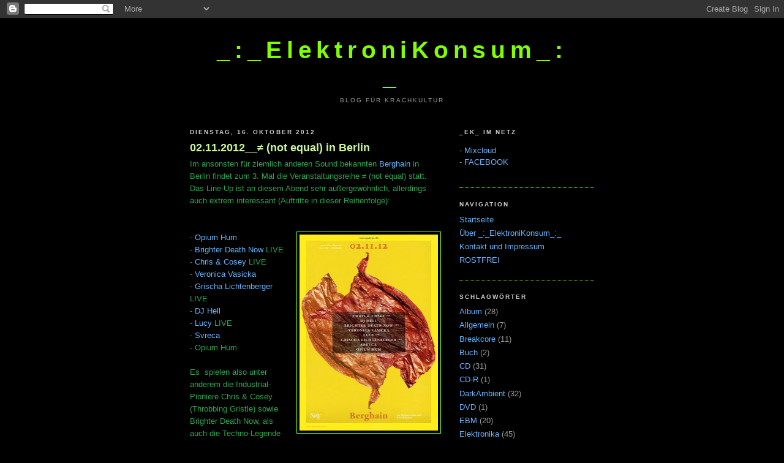

--- FILE ---
content_type: text/html; charset=UTF-8
request_url: https://lucio-elektronikonsum.blogspot.com/2012/10/02112012-not-equal-in-berlin.html
body_size: 7965
content:
<!DOCTYPE html>
<html dir='ltr' xmlns='http://www.w3.org/1999/xhtml' xmlns:b='http://www.google.com/2005/gml/b' xmlns:data='http://www.google.com/2005/gml/data' xmlns:expr='http://www.google.com/2005/gml/expr'>
<head>
<link href='https://www.blogger.com/static/v1/widgets/2944754296-widget_css_bundle.css' rel='stylesheet' type='text/css'/>
<meta content='Blog für Krachkultur - Industrial, EBM, Noise, IDM, Power Electronics, Elektronika' name='Description'/>
<meta content='Blog für Krachkultur - Industrial, EBM, Noise, IDM, Power Electronics, Elektronika__Rezensionen, Partytermine, Konzerttermine, Konzertberichte' name='description'/>
<meta content='Blog-Zug-Mein-Blog-verifizierung' name='1334826666266762493365'/>
<meta content='Blog-Zug-Stats' name='agree'/>
<meta content='text/html; charset=UTF-8' http-equiv='Content-Type'/>
<meta content='blogger' name='generator'/>
<link href='https://lucio-elektronikonsum.blogspot.com/favicon.ico' rel='icon' type='image/x-icon'/>
<link href='http://lucio-elektronikonsum.blogspot.com/2012/10/02112012-not-equal-in-berlin.html' rel='canonical'/>
<link rel="alternate" type="application/atom+xml" title="_:_ElektroniKonsum_:_ - Atom" href="https://lucio-elektronikonsum.blogspot.com/feeds/posts/default" />
<link rel="alternate" type="application/rss+xml" title="_:_ElektroniKonsum_:_ - RSS" href="https://lucio-elektronikonsum.blogspot.com/feeds/posts/default?alt=rss" />
<link rel="service.post" type="application/atom+xml" title="_:_ElektroniKonsum_:_ - Atom" href="https://www.blogger.com/feeds/133482666626676249/posts/default" />

<link rel="alternate" type="application/atom+xml" title="_:_ElektroniKonsum_:_ - Atom" href="https://lucio-elektronikonsum.blogspot.com/feeds/4968352344765181548/comments/default" />
<!--Can't find substitution for tag [blog.ieCssRetrofitLinks]-->
<link href='https://blogger.googleusercontent.com/img/b/R29vZ2xl/AVvXsEhe_tqbxo8jxIVhS2mzB36caeB7bZbDOSCAyMEeuFj2Fplz6_1LpNfLo5g1VFDoFsbaZS0hOuX6gNlTR3Wo51juxrS0HPO2OzYIDD4PobFZHJltidz5YhORwOFtzckSv-FVKd-DvT6uUvs/s320/berghain.jpg' rel='image_src'/>
<meta content='http://lucio-elektronikonsum.blogspot.com/2012/10/02112012-not-equal-in-berlin.html' property='og:url'/>
<meta content='02.11.2012__≠ (not equal) in Berlin' property='og:title'/>
<meta content='Im ansonsten für ziemlich anderen Sound bekannten Berghain  in Berlin findet zum 3. Mal die Veranstaltungsreihe ≠ (not equal) statt. Das Lin...' property='og:description'/>
<meta content='https://blogger.googleusercontent.com/img/b/R29vZ2xl/AVvXsEhe_tqbxo8jxIVhS2mzB36caeB7bZbDOSCAyMEeuFj2Fplz6_1LpNfLo5g1VFDoFsbaZS0hOuX6gNlTR3Wo51juxrS0HPO2OzYIDD4PobFZHJltidz5YhORwOFtzckSv-FVKd-DvT6uUvs/w1200-h630-p-k-no-nu/berghain.jpg' property='og:image'/>
<title>_:_ElektroniKonsum_:_: 02.11.2012__&#8800; (not equal) in Berlin - Blog für Krachkultur__Industrial, EBM, Noise, IDM, Elektronika</title>
<style id='page-skin-1' type='text/css'><!--
/* Variable definitions
====================
<Variable name="bgcolor" description="Page Background Color"
type="color" default="#000">
<Variable name="textcolor" description="Text Color"
type="color" default="#ccc">
<Variable name="linkcolor" description="Link Color"
type="color" default="#9ad">
<Variable name="pagetitlecolor" description="Blog Title Color"
type="color" default="#ccc">
<Variable name="descriptioncolor" description="Blog Description Color"
type="color" default="#777">
<Variable name="titlecolor" description="Post Title Color"
type="color" default="#ad9">
<Variable name="bordercolor" description="Border Color"
type="color" default="#333">
<Variable name="sidebarcolor" description="Sidebar Title Color"
type="color" default="#777">
<Variable name="sidebartextcolor" description="Sidebar Text Color"
type="color" default="#999">
<Variable name="visitedlinkcolor" description="Visited Link Color"
type="color" default="#a7a">
<Variable name="bodyfont" description="Text Font"
type="font" default="normal normal 100% 'Trebuchet MS',Trebuchet,Verdana,Sans-serif">
<Variable name="headerfont" description="Sidebar Title Font"
type="font"
default="normal bold 78% 'Trebuchet MS',Trebuchet,Arial,Verdana,Sans-serif">
<Variable name="pagetitlefont" description="Blog Title Font"
type="font"
default="normal bold 200% 'Trebuchet MS',Trebuchet,Verdana,Sans-serif">
<Variable name="descriptionfont" description="Blog Description Font"
type="font"
default="normal normal 78% 'Trebuchet MS', Trebuchet, Verdana, Sans-serif">
<Variable name="postfooterfont" description="Post Footer Font"
type="font"
default="normal normal 78% 'Trebuchet MS', Trebuchet, Arial, Verdana, Sans-serif">
<Variable name="startSide" description="Start side in blog language"
type="automatic" default="left">
<Variable name="endSide" description="End side in blog language"
type="automatic" default="right">
*/
/* Use this with templates/template-twocol.html */
body {
background:#000000;
margin:0;
color:#2BA94F;
font: x-small "Trebuchet MS", Trebuchet, Verdana, Sans-serif;
font-size/* */:/**/small;
font-size: /**/small;
text-align: center;
}
a:link {
color:#66B5FF;
text-decoration:none;
}
a:visited {
color:#006699;
text-decoration:none;
}
a:hover {
color:#CAF99B;
text-decoration:underline;
}
a img {
border-width:0;
}
/* Header
-----------------------------------------------
*/
#header-wrapper {
width:660px;
margin:0 auto 10px;
border:none;
border-style: none;
}
#header-inner {
background-position: center;
margin-left: auto;
margin-right: auto;
}
#header {
margin: 5px;
/*border: 1px solid #80FF00;*/
text-align: center;
color:#80FF00;
}
#header h1 {
margin:5px 5px 0;
padding:15px 20px .25em;
line-height:1.2em;
letter-spacing:.2em;
font: normal bold 200% 'Trebuchet MS',Trebuchet,Verdana,Sans-serif;
font-size:300%;
}
#header a {
color:#80FF00;
text-decoration:none;
}
#header a:hover {
color:#80FF00;
}
#header .description {
margin:0 5px 5px;
padding:0 20px 15px;
max-width:700px;
text-transform:uppercase;
letter-spacing:.2em;
line-height: 1.4em;
font: normal normal 78% 'Trebuchet MS', Trebuchet, Verdana, Sans-serif;
color: #999999;
}
#header img {
margin-left: auto;
margin-right: auto;
}
/* Outer-Wrapper
----------------------------------------------- */
#outer-wrapper {
width: 660px;
margin:0 auto;
padding:10px;
text-align:left;
font: normal normal 100% Trebuchet, Trebuchet MS, Arial, sans-serif;
}
#main-wrapper {
width: 410px;
float: left;
word-wrap: break-word; /* fix for long text breaking sidebar float in IE */
overflow: hidden;     /* fix for long non-text content breaking IE sidebar float */
}
#sidebar-wrapper {
width: 220px;
float: right;
word-wrap: break-word; /* fix for long text breaking sidebar float in IE */
overflow: hidden;     /* fix for long non-text content breaking IE sidebar float */
}
/* Headings
----------------------------------------------- */
h2 {
margin:1.5em 0 .75em;
font:normal bold 78% 'Trebuchet MS',Trebuchet,Arial,Verdana,Sans-serif;
line-height: 1.4em;
text-transform:uppercase;
letter-spacing:.2em;
color:#cccccc;
}
/* Posts
-----------------------------------------------
*/
h2.date-header {
margin:1.5em 0 .5em;
}
.post {
margin:.5em 0 1.5em;
border-bottom:1px dotted #80FF00;
padding-bottom:1.5em;
}
.post h3 {
margin:.25em 0 0;
padding:0 0 4px;
font-size:140%;
font-weight:normal;
line-height:1.4em;
color:#CAF99B;
}
.post h3 a, .post h3 a:visited, .post h3 strong {
display:block;
text-decoration:none;
color:#CAF99B;
font-weight:bold;
}
.post h3 strong, .post h3 a:hover {
color:#2BA94F;
}
.post-body {
margin:0 0 .75em;
line-height:1.6em;
}
.post-body blockquote {
line-height:1.3em;
}
.post-footer {
margin: .75em 0;
color:#cccccc;
text-transform:uppercase;
letter-spacing:.1em;
font: normal normal 78% 'Trebuchet MS', Trebuchet, Arial, Verdana, Sans-serif;
line-height: 1.4em;
}
.comment-link {
margin-left:.6em;
}
.post img {
padding:4px;
border:1px solid #80FF00;
}
.post blockquote {
margin:1em 20px;
}
.post blockquote p {
margin:.75em 0;
}
/* Comments
----------------------------------------------- */
#comments h4 {
margin:1em 0;
font-weight: bold;
line-height: 1.4em;
text-transform:uppercase;
letter-spacing:.2em;
color: #cccccc;
}
#comments-block {
margin:1em 0 1.5em;
line-height:1.6em;
}
#comments-block .comment-author {
margin:.5em 0;
}
#comments-block .comment-body {
margin:.25em 0 0;
}
#comments-block .comment-footer {
margin:-.25em 0 2em;
line-height: 1.4em;
text-transform:uppercase;
letter-spacing:.1em;
}
#comments-block .comment-body p {
margin:0 0 .75em;
}
.deleted-comment {
font-style:italic;
color:gray;
}
.feed-links {
clear: both;
line-height: 2.5em;
}
#blog-pager-newer-link {
float: left;
}
#blog-pager-older-link {
float: right;
}
#blog-pager {
text-align: center;
}
/* Sidebar Content
----------------------------------------------- */
.sidebar {
color: #999999;
line-height: 1.5em;
}
.sidebar ul {
list-style:none;
margin:0 0 0;
padding:0 0 0;
}
.sidebar li {
margin:0;
padding-top:0;
padding-right:0;
padding-bottom:.25em;
padding-left:15px;
text-indent:-15px;
line-height:1.5em;
}
.sidebar .widget, .main .widget {
border-bottom:1px dotted #80FF00;
margin:0 0 1.5em;
padding:0 0 1.5em;
}
.main .Blog {
border-bottom-width: 0;
}
/* Profile
----------------------------------------------- */
.profile-img {
float: left;
margin-top: 0;
margin-right: 5px;
margin-bottom: 5px;
margin-left: 0;
padding: 4px;
border: 1px solid #80FF00;
}
.profile-data {
margin:0;
text-transform:uppercase;
letter-spacing:.1em;
font: normal normal 78% 'Trebuchet MS', Trebuchet, Arial, Verdana, Sans-serif;
color: #cccccc;
font-weight: bold;
line-height: 1.6em;
}
.profile-datablock {
margin:.5em 0 .5em;
}
.profile-textblock {
margin: 0.5em 0;
line-height: 1.6em;
}
.profile-link {
font: normal normal 78% 'Trebuchet MS', Trebuchet, Arial, Verdana, Sans-serif;
text-transform: uppercase;
letter-spacing: .1em;
}
/* Footer
----------------------------------------------- */
#footer {
width:660px;
clear:both;
margin:0 auto;
padding-top:15px;
line-height: 1.6em;
text-transform:uppercase;
letter-spacing:.1em;
text-align: center;
}

--></style>
<link href='https://www.blogger.com/dyn-css/authorization.css?targetBlogID=133482666626676249&amp;zx=737842f8-3693-4ef7-acea-ec501c8a4ed4' media='none' onload='if(media!=&#39;all&#39;)media=&#39;all&#39;' rel='stylesheet'/><noscript><link href='https://www.blogger.com/dyn-css/authorization.css?targetBlogID=133482666626676249&amp;zx=737842f8-3693-4ef7-acea-ec501c8a4ed4' rel='stylesheet'/></noscript>
<meta name='google-adsense-platform-account' content='ca-host-pub-1556223355139109'/>
<meta name='google-adsense-platform-domain' content='blogspot.com'/>

<!-- data-ad-client=ca-pub-8506169920474054 -->

</head>
<body>
<div class='navbar section' id='navbar'><div class='widget Navbar' data-version='1' id='Navbar1'><script type="text/javascript">
    function setAttributeOnload(object, attribute, val) {
      if(window.addEventListener) {
        window.addEventListener('load',
          function(){ object[attribute] = val; }, false);
      } else {
        window.attachEvent('onload', function(){ object[attribute] = val; });
      }
    }
  </script>
<div id="navbar-iframe-container"></div>
<script type="text/javascript" src="https://apis.google.com/js/platform.js"></script>
<script type="text/javascript">
      gapi.load("gapi.iframes:gapi.iframes.style.bubble", function() {
        if (gapi.iframes && gapi.iframes.getContext) {
          gapi.iframes.getContext().openChild({
              url: 'https://www.blogger.com/navbar/133482666626676249?po\x3d4968352344765181548\x26origin\x3dhttps://lucio-elektronikonsum.blogspot.com',
              where: document.getElementById("navbar-iframe-container"),
              id: "navbar-iframe"
          });
        }
      });
    </script><script type="text/javascript">
(function() {
var script = document.createElement('script');
script.type = 'text/javascript';
script.src = '//pagead2.googlesyndication.com/pagead/js/google_top_exp.js';
var head = document.getElementsByTagName('head')[0];
if (head) {
head.appendChild(script);
}})();
</script>
</div></div>
<div id='outer-wrapper'><div id='wrap2'>
<!-- skip links for text browsers -->
<span id='skiplinks' style='display:none;'>
<a href='#main'>skip to main </a> |
      <a href='#sidebar'>skip to sidebar</a>
</span>
<div id='header-wrapper'>
<div class='header section' id='header'><div class='widget Header' data-version='1' id='Header1'>
<div id='header-inner'>
<div class='titlewrapper'>
<h1 class='title'>
<a href='https://lucio-elektronikonsum.blogspot.com/'>
_:_ElektroniKonsum_:_
</a>
</h1>
</div>
<div class='descriptionwrapper'>
<p class='description'><span>Blog für Krachkultur</span></p>
</div>
</div>
</div></div>
</div>
<div id='content-wrapper'>
<div id='crosscol-wrapper' style='text-align:center'>
<div class='crosscol no-items section' id='crosscol'></div>
</div>
<div id='main-wrapper'>
<div class='main section' id='main'><div class='widget Blog' data-version='1' id='Blog1'>
<div class='blog-posts hfeed'>

          <div class="date-outer">
        
<h2 class='date-header'><span>Dienstag, 16. Oktober 2012</span></h2>

          <div class="date-posts">
        
<div class='post-outer'>
<div class='post hentry'>
<a name='4968352344765181548'></a>
<h3 class='post-title entry-title'>
<a href='https://lucio-elektronikonsum.blogspot.com/2012/10/02112012-not-equal-in-berlin.html'>02.11.2012__&#8800; (not equal) in Berlin</a>
</h3>
<div class='post-header-line-1'></div>
<div class='post-body entry-content'>
Im ansonsten für ziemlich anderen Sound bekannten <a href="http://berghain.de/" target="_blank">Berghain</a> in Berlin findet zum 3. Mal die Veranstaltungsreihe &#8800; (not equal) statt. Das Line-Up ist an diesem Abend sehr außergewöhnlich, allerdings auch extrem interessant (Auftritte in dieser Reihenfolge):<br />
<br />
<br />
<div class="separator" style="clear: both; text-align: center;">
<a href="https://blogger.googleusercontent.com/img/b/R29vZ2xl/AVvXsEhe_tqbxo8jxIVhS2mzB36caeB7bZbDOSCAyMEeuFj2Fplz6_1LpNfLo5g1VFDoFsbaZS0hOuX6gNlTR3Wo51juxrS0HPO2OzYIDD4PobFZHJltidz5YhORwOFtzckSv-FVKd-DvT6uUvs/s1600/berghain.jpg" imageanchor="1" style="clear: right; float: right; margin-bottom: 1em; margin-left: 1em;"><img border="0" height="320" src="https://blogger.googleusercontent.com/img/b/R29vZ2xl/AVvXsEhe_tqbxo8jxIVhS2mzB36caeB7bZbDOSCAyMEeuFj2Fplz6_1LpNfLo5g1VFDoFsbaZS0hOuX6gNlTR3Wo51juxrS0HPO2OzYIDD4PobFZHJltidz5YhORwOFtzckSv-FVKd-DvT6uUvs/s320/berghain.jpg" width="226" /></a></div>
- <a href="https://www.facebook.com/opiumhum" target="_blank">Opium Hum&nbsp;</a><br />
- <a href="http://www.myspace.com/brighterdeathnow" target="_blank">Brighter Death Now</a> LIVE<br />
- <a href="http://www.chrisandcosey.com/" target="_blank">Chris &amp; Cosey</a> LIVE<br />
- <a href="http://minimalwave.com/" target="_blank">Veronica Vasicka&nbsp;</a><br />
- <a href="http://etember.net/grischa_lichtenberger/" target="_blank">Grischa Lichtenberger</a> LIVE<br />
- <a href="http://www.myspace.com/djhell" target="_blank">DJ Hell</a><br />
- <a href="http://soundcloud.com/lucy" target="_blank">Lucy</a> LIVE<br />
- <a href="http://www.semanticarecords.com/" target="_blank">Svreca</a><br />
- Opium Hum<br />
<br />
Es&nbsp; spielen also unter anderem die Industrial-Pioniere Chris &amp; Cosey (Throbbing Gristle) sowie Brighter Death Now, als auch die Techno-Legende DJ Hell.<br />
<br />
Einlass 21 Uhr, Beginn: 22 Uhr, Eintritt 25,30 EUR. Einlass ab 18 Jahre.
<div style='clear: both;'></div>
</div>
<div class='post-footer'>
<div class='post-footer-line post-footer-line-1'><span class='post-author vcard'>
Geschrieben von
<span class='fn'>Lucio</span>
</span>
<span class='post-timestamp'>
um
<a class='timestamp-link' href='https://lucio-elektronikonsum.blogspot.com/2012/10/02112012-not-equal-in-berlin.html' rel='bookmark' title='permanent link'><abbr class='published' title='2012-10-16T19:54:00+02:00'>19:54</abbr></a>
</span>
<span class='post-comment-link'>
</span>
<span class='post-icons'>
<span class='item-action'>
<a href='https://www.blogger.com/email-post/133482666626676249/4968352344765181548' title='Post per E-Mail senden'>
<img alt="" class="icon-action" src="//www.blogger.com/img/icon18_email.gif">
</a>
</span>
<span class='item-control blog-admin pid-2017633736'>
<a href='https://www.blogger.com/post-edit.g?blogID=133482666626676249&postID=4968352344765181548&from=pencil' title='Post bearbeiten'>
<img alt='' class='icon-action' height='18' src='https://resources.blogblog.com/img/icon18_edit_allbkg.gif' width='18'/>
</a>
</span>
</span>
</div>
<div class='post-footer-line post-footer-line-2'><span class='post-labels'>
Tags:
<a href='https://lucio-elektronikonsum.blogspot.com/search/label/Elektronika' rel='tag'>Elektronika</a>,
<a href='https://lucio-elektronikonsum.blogspot.com/search/label/IDM' rel='tag'>IDM</a>,
<a href='https://lucio-elektronikonsum.blogspot.com/search/label/Industrial' rel='tag'>Industrial</a>,
<a href='https://lucio-elektronikonsum.blogspot.com/search/label/Konzert' rel='tag'>Konzert</a>,
<a href='https://lucio-elektronikonsum.blogspot.com/search/label/Party' rel='tag'>Party</a>,
<a href='https://lucio-elektronikonsum.blogspot.com/search/label/Veranstaltung' rel='tag'>Veranstaltung</a>
</span>
</div>
<div class='post-footer-line post-footer-line-3'></div>
</div>
</div>
<div class='comments' id='comments'>
<a name='comments'></a>
<h4>Keine Kommentare:</h4>
<div id='Blog1_comments-block-wrapper'>
<dl class='avatar-comment-indent' id='comments-block'>
</dl>
</div>
<p class='comment-footer'>
<a href='https://www.blogger.com/comment/fullpage/post/133482666626676249/4968352344765181548' onclick=''>Kommentar veröffentlichen</a>
</p>
</div>
</div>

        </div></div>
      
</div>
<div class='blog-pager' id='blog-pager'>
<span id='blog-pager-newer-link'>
<a class='blog-pager-newer-link' href='https://lucio-elektronikonsum.blogspot.com/2012/10/rezensionva-kosmoloko.html' id='Blog1_blog-pager-newer-link' title='Neuerer Post'>Neuerer Post</a>
</span>
<span id='blog-pager-older-link'>
<a class='blog-pager-older-link' href='https://lucio-elektronikonsum.blogspot.com/2012/10/rezensionstahlplanet-nachwelt.html' id='Blog1_blog-pager-older-link' title='Älterer Post'>Älterer Post</a>
</span>
<a class='home-link' href='https://lucio-elektronikonsum.blogspot.com/'>Startseite</a>
</div>
<div class='clear'></div>
<div class='post-feeds'>
<div class='feed-links'>
Abonnieren
<a class='feed-link' href='https://lucio-elektronikonsum.blogspot.com/feeds/4968352344765181548/comments/default' target='_blank' type='application/atom+xml'>Kommentare zum Post (Atom)</a>
</div>
</div>
</div></div>
</div>
<div id='sidebar-wrapper'>
<div class='sidebar section' id='sidebar'><div class='widget Text' data-version='1' id='Text4'>
<h2 class='title'>_EK_ im Netz</h2>
<div class='widget-content'>
<p>- <a href="https://www.mixcloud.com/ElektroniKonsum/" target="_blank">Mixcloud</a><br />- <a href="http://www.facebook.com/pages/ElektroniKonsum/179201582097736?ref=sgm" target="_blank">FACEBOOK</a><br /></p>
</div>
<div class='clear'></div>
</div><div class='widget PageList' data-version='1' id='PageList1'>
<h2>Navigation</h2>
<div class='widget-content'>
<ul>
<li>
<a href='https://lucio-elektronikonsum.blogspot.com/'>Startseite</a>
</li>
<li>
<a href='https://lucio-elektronikonsum.blogspot.com/p/uber-elektronikonsum.html'>Über _:_ElektroniKonsum_:_</a>
</li>
<li>
<a href='https://lucio-elektronikonsum.blogspot.com/p/kontakt.html'>Kontakt und Impressum</a>
</li>
<li>
<a href='https://lucio-elektronikonsum.blogspot.com/p/rostfrei.html'>ROSTFREI</a>
</li>
</ul>
<div class='clear'></div>
</div>
</div><div class='widget Label' data-version='1' id='Label1'>
<h2>Schlagwörter</h2>
<div class='widget-content list-label-widget-content'>
<ul>
<li>
<a dir='ltr' href='https://lucio-elektronikonsum.blogspot.com/search/label/Album'>Album</a>
<span dir='ltr'>(28)</span>
</li>
<li>
<a dir='ltr' href='https://lucio-elektronikonsum.blogspot.com/search/label/Allgemein'>Allgemein</a>
<span dir='ltr'>(7)</span>
</li>
<li>
<a dir='ltr' href='https://lucio-elektronikonsum.blogspot.com/search/label/Breakcore'>Breakcore</a>
<span dir='ltr'>(11)</span>
</li>
<li>
<a dir='ltr' href='https://lucio-elektronikonsum.blogspot.com/search/label/Buch'>Buch</a>
<span dir='ltr'>(2)</span>
</li>
<li>
<a dir='ltr' href='https://lucio-elektronikonsum.blogspot.com/search/label/CD'>CD</a>
<span dir='ltr'>(31)</span>
</li>
<li>
<a dir='ltr' href='https://lucio-elektronikonsum.blogspot.com/search/label/CD-R'>CD-R</a>
<span dir='ltr'>(1)</span>
</li>
<li>
<a dir='ltr' href='https://lucio-elektronikonsum.blogspot.com/search/label/DarkAmbient'>DarkAmbient</a>
<span dir='ltr'>(32)</span>
</li>
<li>
<a dir='ltr' href='https://lucio-elektronikonsum.blogspot.com/search/label/DVD'>DVD</a>
<span dir='ltr'>(1)</span>
</li>
<li>
<a dir='ltr' href='https://lucio-elektronikonsum.blogspot.com/search/label/EBM'>EBM</a>
<span dir='ltr'>(20)</span>
</li>
<li>
<a dir='ltr' href='https://lucio-elektronikonsum.blogspot.com/search/label/Elektronika'>Elektronika</a>
<span dir='ltr'>(45)</span>
</li>
<li>
<a dir='ltr' href='https://lucio-elektronikonsum.blogspot.com/search/label/EP'>EP</a>
<span dir='ltr'>(10)</span>
</li>
<li>
<a dir='ltr' href='https://lucio-elektronikonsum.blogspot.com/search/label/Film'>Film</a>
<span dir='ltr'>(1)</span>
</li>
<li>
<a dir='ltr' href='https://lucio-elektronikonsum.blogspot.com/search/label/Gedankenwelt'>Gedankenwelt</a>
<span dir='ltr'>(1)</span>
</li>
<li>
<a dir='ltr' href='https://lucio-elektronikonsum.blogspot.com/search/label/Gothic'>Gothic</a>
<span dir='ltr'>(13)</span>
</li>
<li>
<a dir='ltr' href='https://lucio-elektronikonsum.blogspot.com/search/label/IDM'>IDM</a>
<span dir='ltr'>(48)</span>
</li>
<li>
<a dir='ltr' href='https://lucio-elektronikonsum.blogspot.com/search/label/Industrial'>Industrial</a>
<span dir='ltr'>(129)</span>
</li>
<li>
<a dir='ltr' href='https://lucio-elektronikonsum.blogspot.com/search/label/Industrial-Rock'>Industrial-Rock</a>
<span dir='ltr'>(5)</span>
</li>
<li>
<a dir='ltr' href='https://lucio-elektronikonsum.blogspot.com/search/label/Kassette'>Kassette</a>
<span dir='ltr'>(1)</span>
</li>
<li>
<a dir='ltr' href='https://lucio-elektronikonsum.blogspot.com/search/label/Konzert'>Konzert</a>
<span dir='ltr'>(60)</span>
</li>
<li>
<a dir='ltr' href='https://lucio-elektronikonsum.blogspot.com/search/label/Konzertbericht'>Konzertbericht</a>
<span dir='ltr'>(4)</span>
</li>
<li>
<a dir='ltr' href='https://lucio-elektronikonsum.blogspot.com/search/label/Kunst'>Kunst</a>
<span dir='ltr'>(1)</span>
</li>
<li>
<a dir='ltr' href='https://lucio-elektronikonsum.blogspot.com/search/label/Label'>Label</a>
<span dir='ltr'>(1)</span>
</li>
<li>
<a dir='ltr' href='https://lucio-elektronikonsum.blogspot.com/search/label/LP'>LP</a>
<span dir='ltr'>(7)</span>
</li>
<li>
<a dir='ltr' href='https://lucio-elektronikonsum.blogspot.com/search/label/Lyrik'>Lyrik</a>
<span dir='ltr'>(1)</span>
</li>
<li>
<a dir='ltr' href='https://lucio-elektronikonsum.blogspot.com/search/label/Martial'>Martial</a>
<span dir='ltr'>(2)</span>
</li>
<li>
<a dir='ltr' href='https://lucio-elektronikonsum.blogspot.com/search/label/MP3'>MP3</a>
<span dir='ltr'>(6)</span>
</li>
<li>
<a dir='ltr' href='https://lucio-elektronikonsum.blogspot.com/search/label/NeoClassic'>NeoClassic</a>
<span dir='ltr'>(15)</span>
</li>
<li>
<a dir='ltr' href='https://lucio-elektronikonsum.blogspot.com/search/label/NeoFolk'>NeoFolk</a>
<span dir='ltr'>(28)</span>
</li>
<li>
<a dir='ltr' href='https://lucio-elektronikonsum.blogspot.com/search/label/Noise'>Noise</a>
<span dir='ltr'>(70)</span>
</li>
<li>
<a dir='ltr' href='https://lucio-elektronikonsum.blogspot.com/search/label/Party'>Party</a>
<span dir='ltr'>(49)</span>
</li>
<li>
<a dir='ltr' href='https://lucio-elektronikonsum.blogspot.com/search/label/PowerElectronic'>PowerElectronic</a>
<span dir='ltr'>(19)</span>
</li>
<li>
<a dir='ltr' href='https://lucio-elektronikonsum.blogspot.com/search/label/Rezension'>Rezension</a>
<span dir='ltr'>(40)</span>
</li>
<li>
<a dir='ltr' href='https://lucio-elektronikonsum.blogspot.com/search/label/Rhythm%27n%27Noise'>Rhythm&#39;n&#39;Noise</a>
<span dir='ltr'>(28)</span>
</li>
<li>
<a dir='ltr' href='https://lucio-elektronikonsum.blogspot.com/search/label/Sampler'>Sampler</a>
<span dir='ltr'>(4)</span>
</li>
<li>
<a dir='ltr' href='https://lucio-elektronikonsum.blogspot.com/search/label/Single'>Single</a>
<span dir='ltr'>(3)</span>
</li>
<li>
<a dir='ltr' href='https://lucio-elektronikonsum.blogspot.com/search/label/St%C3%BCcklisten'>Stücklisten</a>
<span dir='ltr'>(8)</span>
</li>
<li>
<a dir='ltr' href='https://lucio-elektronikonsum.blogspot.com/search/label/Veranstaltung'>Veranstaltung</a>
<span dir='ltr'>(98)</span>
</li>
<li>
<a dir='ltr' href='https://lucio-elektronikonsum.blogspot.com/search/label/Video'>Video</a>
<span dir='ltr'>(3)</span>
</li>
</ul>
<div class='clear'></div>
</div>
</div></div>
</div>
<!-- spacer for skins that want sidebar and main to be the same height-->
<div class='clear'>&#160;</div>
</div>
<!-- end content-wrapper -->
<div id='footer-wrapper'>
<div class='footer no-items section' id='footer'></div>
</div>
</div></div>
<!-- end outer-wrapper -->
<!-- Beginn Google Analytics -->
<script type='text/javascript'>
var gaJsHost = (("https:" == document.location.protocol) ? "https://ssl." : "http://www.");
document.write(unescape("%3Cscript src='" + gaJsHost + "google-analytics.com/ga.js' type='text/javascript'%3E%3C/script%3E"));
</script>
<script type='text/javascript'>
var pageTracker = _gat._getTracker("UA-6438990-1");
pageTracker._trackPageview();
</script>

<script type="text/javascript" src="https://www.blogger.com/static/v1/widgets/2028843038-widgets.js"></script>
<script type='text/javascript'>
window['__wavt'] = 'AOuZoY7K_wRpci51QeKwVbG1-XECxhYkmA:1768904338655';_WidgetManager._Init('//www.blogger.com/rearrange?blogID\x3d133482666626676249','//lucio-elektronikonsum.blogspot.com/2012/10/02112012-not-equal-in-berlin.html','133482666626676249');
_WidgetManager._SetDataContext([{'name': 'blog', 'data': {'blogId': '133482666626676249', 'title': '_:_ElektroniKonsum_:_', 'url': 'https://lucio-elektronikonsum.blogspot.com/2012/10/02112012-not-equal-in-berlin.html', 'canonicalUrl': 'http://lucio-elektronikonsum.blogspot.com/2012/10/02112012-not-equal-in-berlin.html', 'homepageUrl': 'https://lucio-elektronikonsum.blogspot.com/', 'searchUrl': 'https://lucio-elektronikonsum.blogspot.com/search', 'canonicalHomepageUrl': 'http://lucio-elektronikonsum.blogspot.com/', 'blogspotFaviconUrl': 'https://lucio-elektronikonsum.blogspot.com/favicon.ico', 'bloggerUrl': 'https://www.blogger.com', 'hasCustomDomain': false, 'httpsEnabled': true, 'enabledCommentProfileImages': true, 'gPlusViewType': 'FILTERED_POSTMOD', 'adultContent': false, 'analyticsAccountNumber': '', 'encoding': 'UTF-8', 'locale': 'de', 'localeUnderscoreDelimited': 'de', 'languageDirection': 'ltr', 'isPrivate': false, 'isMobile': false, 'isMobileRequest': false, 'mobileClass': '', 'isPrivateBlog': false, 'isDynamicViewsAvailable': true, 'feedLinks': '\x3clink rel\x3d\x22alternate\x22 type\x3d\x22application/atom+xml\x22 title\x3d\x22_:_ElektroniKonsum_:_ - Atom\x22 href\x3d\x22https://lucio-elektronikonsum.blogspot.com/feeds/posts/default\x22 /\x3e\n\x3clink rel\x3d\x22alternate\x22 type\x3d\x22application/rss+xml\x22 title\x3d\x22_:_ElektroniKonsum_:_ - RSS\x22 href\x3d\x22https://lucio-elektronikonsum.blogspot.com/feeds/posts/default?alt\x3drss\x22 /\x3e\n\x3clink rel\x3d\x22service.post\x22 type\x3d\x22application/atom+xml\x22 title\x3d\x22_:_ElektroniKonsum_:_ - Atom\x22 href\x3d\x22https://www.blogger.com/feeds/133482666626676249/posts/default\x22 /\x3e\n\n\x3clink rel\x3d\x22alternate\x22 type\x3d\x22application/atom+xml\x22 title\x3d\x22_:_ElektroniKonsum_:_ - Atom\x22 href\x3d\x22https://lucio-elektronikonsum.blogspot.com/feeds/4968352344765181548/comments/default\x22 /\x3e\n', 'meTag': '', 'adsenseClientId': 'ca-pub-8506169920474054', 'adsenseHostId': 'ca-host-pub-1556223355139109', 'adsenseHasAds': false, 'adsenseAutoAds': false, 'boqCommentIframeForm': true, 'loginRedirectParam': '', 'view': '', 'dynamicViewsCommentsSrc': '//www.blogblog.com/dynamicviews/4224c15c4e7c9321/js/comments.js', 'dynamicViewsScriptSrc': '//www.blogblog.com/dynamicviews/6e0d22adcfa5abea', 'plusOneApiSrc': 'https://apis.google.com/js/platform.js', 'disableGComments': true, 'interstitialAccepted': false, 'sharing': {'platforms': [{'name': 'Link abrufen', 'key': 'link', 'shareMessage': 'Link abrufen', 'target': ''}, {'name': 'Facebook', 'key': 'facebook', 'shareMessage': '\xdcber Facebook teilen', 'target': 'facebook'}, {'name': 'BlogThis!', 'key': 'blogThis', 'shareMessage': 'BlogThis!', 'target': 'blog'}, {'name': 'X', 'key': 'twitter', 'shareMessage': '\xdcber X teilen', 'target': 'twitter'}, {'name': 'Pinterest', 'key': 'pinterest', 'shareMessage': '\xdcber Pinterest teilen', 'target': 'pinterest'}, {'name': 'E-Mail', 'key': 'email', 'shareMessage': 'E-Mail', 'target': 'email'}], 'disableGooglePlus': true, 'googlePlusShareButtonWidth': 0, 'googlePlusBootstrap': '\x3cscript type\x3d\x22text/javascript\x22\x3ewindow.___gcfg \x3d {\x27lang\x27: \x27de\x27};\x3c/script\x3e'}, 'hasCustomJumpLinkMessage': false, 'jumpLinkMessage': 'Mehr anzeigen', 'pageType': 'item', 'postId': '4968352344765181548', 'postImageThumbnailUrl': 'https://blogger.googleusercontent.com/img/b/R29vZ2xl/AVvXsEhe_tqbxo8jxIVhS2mzB36caeB7bZbDOSCAyMEeuFj2Fplz6_1LpNfLo5g1VFDoFsbaZS0hOuX6gNlTR3Wo51juxrS0HPO2OzYIDD4PobFZHJltidz5YhORwOFtzckSv-FVKd-DvT6uUvs/s72-c/berghain.jpg', 'postImageUrl': 'https://blogger.googleusercontent.com/img/b/R29vZ2xl/AVvXsEhe_tqbxo8jxIVhS2mzB36caeB7bZbDOSCAyMEeuFj2Fplz6_1LpNfLo5g1VFDoFsbaZS0hOuX6gNlTR3Wo51juxrS0HPO2OzYIDD4PobFZHJltidz5YhORwOFtzckSv-FVKd-DvT6uUvs/s320/berghain.jpg', 'pageName': '02.11.2012__\u2260 (not equal) in Berlin', 'pageTitle': '_:_ElektroniKonsum_:_: 02.11.2012__\u2260 (not equal) in Berlin'}}, {'name': 'features', 'data': {}}, {'name': 'messages', 'data': {'edit': 'Bearbeiten', 'linkCopiedToClipboard': 'Link in Zwischenablage kopiert.', 'ok': 'Ok', 'postLink': 'Link zum Post'}}, {'name': 'template', 'data': {'name': 'custom', 'localizedName': 'Benutzerdefiniert', 'isResponsive': false, 'isAlternateRendering': false, 'isCustom': true}}, {'name': 'view', 'data': {'classic': {'name': 'classic', 'url': '?view\x3dclassic'}, 'flipcard': {'name': 'flipcard', 'url': '?view\x3dflipcard'}, 'magazine': {'name': 'magazine', 'url': '?view\x3dmagazine'}, 'mosaic': {'name': 'mosaic', 'url': '?view\x3dmosaic'}, 'sidebar': {'name': 'sidebar', 'url': '?view\x3dsidebar'}, 'snapshot': {'name': 'snapshot', 'url': '?view\x3dsnapshot'}, 'timeslide': {'name': 'timeslide', 'url': '?view\x3dtimeslide'}, 'isMobile': false, 'title': '02.11.2012__\u2260 (not equal) in Berlin', 'description': 'Im ansonsten f\xfcr ziemlich anderen Sound bekannten Berghain  in Berlin findet zum 3. Mal die Veranstaltungsreihe \u2260 (not equal) statt. Das Lin...', 'featuredImage': 'https://blogger.googleusercontent.com/img/b/R29vZ2xl/AVvXsEhe_tqbxo8jxIVhS2mzB36caeB7bZbDOSCAyMEeuFj2Fplz6_1LpNfLo5g1VFDoFsbaZS0hOuX6gNlTR3Wo51juxrS0HPO2OzYIDD4PobFZHJltidz5YhORwOFtzckSv-FVKd-DvT6uUvs/s320/berghain.jpg', 'url': 'https://lucio-elektronikonsum.blogspot.com/2012/10/02112012-not-equal-in-berlin.html', 'type': 'item', 'isSingleItem': true, 'isMultipleItems': false, 'isError': false, 'isPage': false, 'isPost': true, 'isHomepage': false, 'isArchive': false, 'isLabelSearch': false, 'postId': 4968352344765181548}}]);
_WidgetManager._RegisterWidget('_NavbarView', new _WidgetInfo('Navbar1', 'navbar', document.getElementById('Navbar1'), {}, 'displayModeFull'));
_WidgetManager._RegisterWidget('_HeaderView', new _WidgetInfo('Header1', 'header', document.getElementById('Header1'), {}, 'displayModeFull'));
_WidgetManager._RegisterWidget('_BlogView', new _WidgetInfo('Blog1', 'main', document.getElementById('Blog1'), {'cmtInteractionsEnabled': false, 'lightboxEnabled': true, 'lightboxModuleUrl': 'https://www.blogger.com/static/v1/jsbin/1249155727-lbx__de.js', 'lightboxCssUrl': 'https://www.blogger.com/static/v1/v-css/828616780-lightbox_bundle.css'}, 'displayModeFull'));
_WidgetManager._RegisterWidget('_TextView', new _WidgetInfo('Text4', 'sidebar', document.getElementById('Text4'), {}, 'displayModeFull'));
_WidgetManager._RegisterWidget('_PageListView', new _WidgetInfo('PageList1', 'sidebar', document.getElementById('PageList1'), {'title': 'Navigation', 'links': [{'isCurrentPage': false, 'href': 'https://lucio-elektronikonsum.blogspot.com/', 'title': 'Startseite'}, {'isCurrentPage': false, 'href': 'https://lucio-elektronikonsum.blogspot.com/p/uber-elektronikonsum.html', 'id': '6089436687387029666', 'title': '\xdcber _:_ElektroniKonsum_:_'}, {'isCurrentPage': false, 'href': 'https://lucio-elektronikonsum.blogspot.com/p/kontakt.html', 'id': '8021799271843224588', 'title': 'Kontakt und Impressum'}, {'isCurrentPage': false, 'href': 'https://lucio-elektronikonsum.blogspot.com/p/rostfrei.html', 'id': '8171872916884008130', 'title': 'ROSTFREI'}], 'mobile': false, 'showPlaceholder': true, 'hasCurrentPage': false}, 'displayModeFull'));
_WidgetManager._RegisterWidget('_LabelView', new _WidgetInfo('Label1', 'sidebar', document.getElementById('Label1'), {}, 'displayModeFull'));
</script>
</body>
</html>